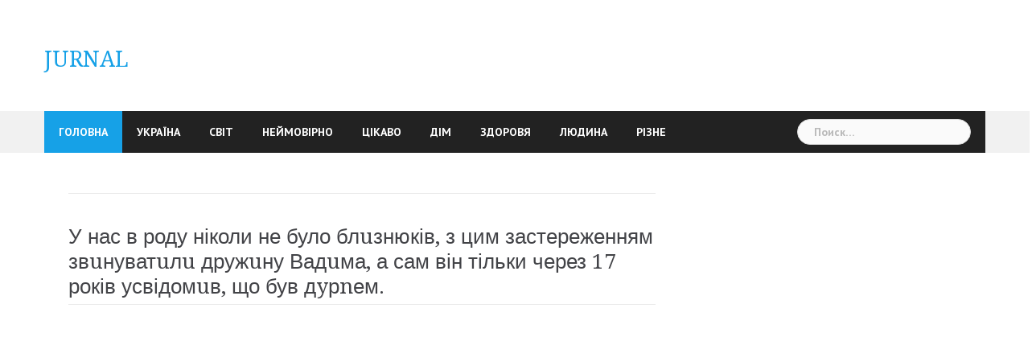

--- FILE ---
content_type: text/html; charset=UTF-8
request_url: https://jurnal.in.ua/u-nas-v-rodu-nikoli-ne-bulo-bliznyukiv-z-tsim-zasterezhennyam-zvinuvatili-druzhinu-vadima-a-sam-vin-tilki-cherez-17-rokiv-usvidomiv-shho-buv-durnem/
body_size: 9592
content:
<!DOCTYPE html>
<html lang="ru-RU">
<head>
<meta charset="UTF-8">
<meta name="viewport" content="width=device-width, initial-scale=1">
<link rel="profile" href="http://gmpg.org/xfn/11">
<link rel="pingback" href="https://jurnal.in.ua/xmlrpc.php">

<title>У нас в роду ніколи не було блuзнюків, з цим застереженням звuнуватuлu дружuну Вадuма, а сам він тільки через 17 років усвідомuв, що був дyрnем. &#8212; JURNAL</title>
<meta name='robots' content='max-image-preview:large' />
<link rel='dns-prefetch' href='//fonts.googleapis.com' />
<link rel="alternate" type="application/rss+xml" title="JURNAL &raquo; Лента" href="https://jurnal.in.ua/feed/" />
<link rel="alternate" type="application/rss+xml" title="JURNAL &raquo; Лента комментариев" href="https://jurnal.in.ua/comments/feed/" />
<script type="text/javascript">
window._wpemojiSettings = {"baseUrl":"https:\/\/s.w.org\/images\/core\/emoji\/14.0.0\/72x72\/","ext":".png","svgUrl":"https:\/\/s.w.org\/images\/core\/emoji\/14.0.0\/svg\/","svgExt":".svg","source":{"concatemoji":"https:\/\/jurnal.in.ua\/wp-includes\/js\/wp-emoji-release.min.js?ver=6.2.8"}};
/*! This file is auto-generated */
!function(e,a,t){var n,r,o,i=a.createElement("canvas"),p=i.getContext&&i.getContext("2d");function s(e,t){p.clearRect(0,0,i.width,i.height),p.fillText(e,0,0);e=i.toDataURL();return p.clearRect(0,0,i.width,i.height),p.fillText(t,0,0),e===i.toDataURL()}function c(e){var t=a.createElement("script");t.src=e,t.defer=t.type="text/javascript",a.getElementsByTagName("head")[0].appendChild(t)}for(o=Array("flag","emoji"),t.supports={everything:!0,everythingExceptFlag:!0},r=0;r<o.length;r++)t.supports[o[r]]=function(e){if(p&&p.fillText)switch(p.textBaseline="top",p.font="600 32px Arial",e){case"flag":return s("\ud83c\udff3\ufe0f\u200d\u26a7\ufe0f","\ud83c\udff3\ufe0f\u200b\u26a7\ufe0f")?!1:!s("\ud83c\uddfa\ud83c\uddf3","\ud83c\uddfa\u200b\ud83c\uddf3")&&!s("\ud83c\udff4\udb40\udc67\udb40\udc62\udb40\udc65\udb40\udc6e\udb40\udc67\udb40\udc7f","\ud83c\udff4\u200b\udb40\udc67\u200b\udb40\udc62\u200b\udb40\udc65\u200b\udb40\udc6e\u200b\udb40\udc67\u200b\udb40\udc7f");case"emoji":return!s("\ud83e\udef1\ud83c\udffb\u200d\ud83e\udef2\ud83c\udfff","\ud83e\udef1\ud83c\udffb\u200b\ud83e\udef2\ud83c\udfff")}return!1}(o[r]),t.supports.everything=t.supports.everything&&t.supports[o[r]],"flag"!==o[r]&&(t.supports.everythingExceptFlag=t.supports.everythingExceptFlag&&t.supports[o[r]]);t.supports.everythingExceptFlag=t.supports.everythingExceptFlag&&!t.supports.flag,t.DOMReady=!1,t.readyCallback=function(){t.DOMReady=!0},t.supports.everything||(n=function(){t.readyCallback()},a.addEventListener?(a.addEventListener("DOMContentLoaded",n,!1),e.addEventListener("load",n,!1)):(e.attachEvent("onload",n),a.attachEvent("onreadystatechange",function(){"complete"===a.readyState&&t.readyCallback()})),(e=t.source||{}).concatemoji?c(e.concatemoji):e.wpemoji&&e.twemoji&&(c(e.twemoji),c(e.wpemoji)))}(window,document,window._wpemojiSettings);
</script>
<style type="text/css">
img.wp-smiley,
img.emoji {
	display: inline !important;
	border: none !important;
	box-shadow: none !important;
	height: 1em !important;
	width: 1em !important;
	margin: 0 0.07em !important;
	vertical-align: -0.1em !important;
	background: none !important;
	padding: 0 !important;
}
</style>
	<link rel='stylesheet' id='newsanchor-bootstrap-css' href='https://jurnal.in.ua/wp-content/themes/newsanchor/css/bootstrap/bootstrap.min.css?ver=1' type='text/css' media='all' />
<link rel='stylesheet' id='wp-block-library-css' href='https://jurnal.in.ua/wp-includes/css/dist/block-library/style.min.css?ver=6.2.8' type='text/css' media='all' />
<link rel='stylesheet' id='classic-theme-styles-css' href='https://jurnal.in.ua/wp-includes/css/classic-themes.min.css?ver=6.2.8' type='text/css' media='all' />
<style id='global-styles-inline-css' type='text/css'>
body{--wp--preset--color--black: #000000;--wp--preset--color--cyan-bluish-gray: #abb8c3;--wp--preset--color--white: #ffffff;--wp--preset--color--pale-pink: #f78da7;--wp--preset--color--vivid-red: #cf2e2e;--wp--preset--color--luminous-vivid-orange: #ff6900;--wp--preset--color--luminous-vivid-amber: #fcb900;--wp--preset--color--light-green-cyan: #7bdcb5;--wp--preset--color--vivid-green-cyan: #00d084;--wp--preset--color--pale-cyan-blue: #8ed1fc;--wp--preset--color--vivid-cyan-blue: #0693e3;--wp--preset--color--vivid-purple: #9b51e0;--wp--preset--gradient--vivid-cyan-blue-to-vivid-purple: linear-gradient(135deg,rgba(6,147,227,1) 0%,rgb(155,81,224) 100%);--wp--preset--gradient--light-green-cyan-to-vivid-green-cyan: linear-gradient(135deg,rgb(122,220,180) 0%,rgb(0,208,130) 100%);--wp--preset--gradient--luminous-vivid-amber-to-luminous-vivid-orange: linear-gradient(135deg,rgba(252,185,0,1) 0%,rgba(255,105,0,1) 100%);--wp--preset--gradient--luminous-vivid-orange-to-vivid-red: linear-gradient(135deg,rgba(255,105,0,1) 0%,rgb(207,46,46) 100%);--wp--preset--gradient--very-light-gray-to-cyan-bluish-gray: linear-gradient(135deg,rgb(238,238,238) 0%,rgb(169,184,195) 100%);--wp--preset--gradient--cool-to-warm-spectrum: linear-gradient(135deg,rgb(74,234,220) 0%,rgb(151,120,209) 20%,rgb(207,42,186) 40%,rgb(238,44,130) 60%,rgb(251,105,98) 80%,rgb(254,248,76) 100%);--wp--preset--gradient--blush-light-purple: linear-gradient(135deg,rgb(255,206,236) 0%,rgb(152,150,240) 100%);--wp--preset--gradient--blush-bordeaux: linear-gradient(135deg,rgb(254,205,165) 0%,rgb(254,45,45) 50%,rgb(107,0,62) 100%);--wp--preset--gradient--luminous-dusk: linear-gradient(135deg,rgb(255,203,112) 0%,rgb(199,81,192) 50%,rgb(65,88,208) 100%);--wp--preset--gradient--pale-ocean: linear-gradient(135deg,rgb(255,245,203) 0%,rgb(182,227,212) 50%,rgb(51,167,181) 100%);--wp--preset--gradient--electric-grass: linear-gradient(135deg,rgb(202,248,128) 0%,rgb(113,206,126) 100%);--wp--preset--gradient--midnight: linear-gradient(135deg,rgb(2,3,129) 0%,rgb(40,116,252) 100%);--wp--preset--duotone--dark-grayscale: url('#wp-duotone-dark-grayscale');--wp--preset--duotone--grayscale: url('#wp-duotone-grayscale');--wp--preset--duotone--purple-yellow: url('#wp-duotone-purple-yellow');--wp--preset--duotone--blue-red: url('#wp-duotone-blue-red');--wp--preset--duotone--midnight: url('#wp-duotone-midnight');--wp--preset--duotone--magenta-yellow: url('#wp-duotone-magenta-yellow');--wp--preset--duotone--purple-green: url('#wp-duotone-purple-green');--wp--preset--duotone--blue-orange: url('#wp-duotone-blue-orange');--wp--preset--font-size--small: 13px;--wp--preset--font-size--medium: 20px;--wp--preset--font-size--large: 36px;--wp--preset--font-size--x-large: 42px;--wp--preset--spacing--20: 0.44rem;--wp--preset--spacing--30: 0.67rem;--wp--preset--spacing--40: 1rem;--wp--preset--spacing--50: 1.5rem;--wp--preset--spacing--60: 2.25rem;--wp--preset--spacing--70: 3.38rem;--wp--preset--spacing--80: 5.06rem;--wp--preset--shadow--natural: 6px 6px 9px rgba(0, 0, 0, 0.2);--wp--preset--shadow--deep: 12px 12px 50px rgba(0, 0, 0, 0.4);--wp--preset--shadow--sharp: 6px 6px 0px rgba(0, 0, 0, 0.2);--wp--preset--shadow--outlined: 6px 6px 0px -3px rgba(255, 255, 255, 1), 6px 6px rgba(0, 0, 0, 1);--wp--preset--shadow--crisp: 6px 6px 0px rgba(0, 0, 0, 1);}:where(.is-layout-flex){gap: 0.5em;}body .is-layout-flow > .alignleft{float: left;margin-inline-start: 0;margin-inline-end: 2em;}body .is-layout-flow > .alignright{float: right;margin-inline-start: 2em;margin-inline-end: 0;}body .is-layout-flow > .aligncenter{margin-left: auto !important;margin-right: auto !important;}body .is-layout-constrained > .alignleft{float: left;margin-inline-start: 0;margin-inline-end: 2em;}body .is-layout-constrained > .alignright{float: right;margin-inline-start: 2em;margin-inline-end: 0;}body .is-layout-constrained > .aligncenter{margin-left: auto !important;margin-right: auto !important;}body .is-layout-constrained > :where(:not(.alignleft):not(.alignright):not(.alignfull)){max-width: var(--wp--style--global--content-size);margin-left: auto !important;margin-right: auto !important;}body .is-layout-constrained > .alignwide{max-width: var(--wp--style--global--wide-size);}body .is-layout-flex{display: flex;}body .is-layout-flex{flex-wrap: wrap;align-items: center;}body .is-layout-flex > *{margin: 0;}:where(.wp-block-columns.is-layout-flex){gap: 2em;}.has-black-color{color: var(--wp--preset--color--black) !important;}.has-cyan-bluish-gray-color{color: var(--wp--preset--color--cyan-bluish-gray) !important;}.has-white-color{color: var(--wp--preset--color--white) !important;}.has-pale-pink-color{color: var(--wp--preset--color--pale-pink) !important;}.has-vivid-red-color{color: var(--wp--preset--color--vivid-red) !important;}.has-luminous-vivid-orange-color{color: var(--wp--preset--color--luminous-vivid-orange) !important;}.has-luminous-vivid-amber-color{color: var(--wp--preset--color--luminous-vivid-amber) !important;}.has-light-green-cyan-color{color: var(--wp--preset--color--light-green-cyan) !important;}.has-vivid-green-cyan-color{color: var(--wp--preset--color--vivid-green-cyan) !important;}.has-pale-cyan-blue-color{color: var(--wp--preset--color--pale-cyan-blue) !important;}.has-vivid-cyan-blue-color{color: var(--wp--preset--color--vivid-cyan-blue) !important;}.has-vivid-purple-color{color: var(--wp--preset--color--vivid-purple) !important;}.has-black-background-color{background-color: var(--wp--preset--color--black) !important;}.has-cyan-bluish-gray-background-color{background-color: var(--wp--preset--color--cyan-bluish-gray) !important;}.has-white-background-color{background-color: var(--wp--preset--color--white) !important;}.has-pale-pink-background-color{background-color: var(--wp--preset--color--pale-pink) !important;}.has-vivid-red-background-color{background-color: var(--wp--preset--color--vivid-red) !important;}.has-luminous-vivid-orange-background-color{background-color: var(--wp--preset--color--luminous-vivid-orange) !important;}.has-luminous-vivid-amber-background-color{background-color: var(--wp--preset--color--luminous-vivid-amber) !important;}.has-light-green-cyan-background-color{background-color: var(--wp--preset--color--light-green-cyan) !important;}.has-vivid-green-cyan-background-color{background-color: var(--wp--preset--color--vivid-green-cyan) !important;}.has-pale-cyan-blue-background-color{background-color: var(--wp--preset--color--pale-cyan-blue) !important;}.has-vivid-cyan-blue-background-color{background-color: var(--wp--preset--color--vivid-cyan-blue) !important;}.has-vivid-purple-background-color{background-color: var(--wp--preset--color--vivid-purple) !important;}.has-black-border-color{border-color: var(--wp--preset--color--black) !important;}.has-cyan-bluish-gray-border-color{border-color: var(--wp--preset--color--cyan-bluish-gray) !important;}.has-white-border-color{border-color: var(--wp--preset--color--white) !important;}.has-pale-pink-border-color{border-color: var(--wp--preset--color--pale-pink) !important;}.has-vivid-red-border-color{border-color: var(--wp--preset--color--vivid-red) !important;}.has-luminous-vivid-orange-border-color{border-color: var(--wp--preset--color--luminous-vivid-orange) !important;}.has-luminous-vivid-amber-border-color{border-color: var(--wp--preset--color--luminous-vivid-amber) !important;}.has-light-green-cyan-border-color{border-color: var(--wp--preset--color--light-green-cyan) !important;}.has-vivid-green-cyan-border-color{border-color: var(--wp--preset--color--vivid-green-cyan) !important;}.has-pale-cyan-blue-border-color{border-color: var(--wp--preset--color--pale-cyan-blue) !important;}.has-vivid-cyan-blue-border-color{border-color: var(--wp--preset--color--vivid-cyan-blue) !important;}.has-vivid-purple-border-color{border-color: var(--wp--preset--color--vivid-purple) !important;}.has-vivid-cyan-blue-to-vivid-purple-gradient-background{background: var(--wp--preset--gradient--vivid-cyan-blue-to-vivid-purple) !important;}.has-light-green-cyan-to-vivid-green-cyan-gradient-background{background: var(--wp--preset--gradient--light-green-cyan-to-vivid-green-cyan) !important;}.has-luminous-vivid-amber-to-luminous-vivid-orange-gradient-background{background: var(--wp--preset--gradient--luminous-vivid-amber-to-luminous-vivid-orange) !important;}.has-luminous-vivid-orange-to-vivid-red-gradient-background{background: var(--wp--preset--gradient--luminous-vivid-orange-to-vivid-red) !important;}.has-very-light-gray-to-cyan-bluish-gray-gradient-background{background: var(--wp--preset--gradient--very-light-gray-to-cyan-bluish-gray) !important;}.has-cool-to-warm-spectrum-gradient-background{background: var(--wp--preset--gradient--cool-to-warm-spectrum) !important;}.has-blush-light-purple-gradient-background{background: var(--wp--preset--gradient--blush-light-purple) !important;}.has-blush-bordeaux-gradient-background{background: var(--wp--preset--gradient--blush-bordeaux) !important;}.has-luminous-dusk-gradient-background{background: var(--wp--preset--gradient--luminous-dusk) !important;}.has-pale-ocean-gradient-background{background: var(--wp--preset--gradient--pale-ocean) !important;}.has-electric-grass-gradient-background{background: var(--wp--preset--gradient--electric-grass) !important;}.has-midnight-gradient-background{background: var(--wp--preset--gradient--midnight) !important;}.has-small-font-size{font-size: var(--wp--preset--font-size--small) !important;}.has-medium-font-size{font-size: var(--wp--preset--font-size--medium) !important;}.has-large-font-size{font-size: var(--wp--preset--font-size--large) !important;}.has-x-large-font-size{font-size: var(--wp--preset--font-size--x-large) !important;}
.wp-block-navigation a:where(:not(.wp-element-button)){color: inherit;}
:where(.wp-block-columns.is-layout-flex){gap: 2em;}
.wp-block-pullquote{font-size: 1.5em;line-height: 1.6;}
</style>
<link rel='stylesheet' id='newsanchor-body-fonts-css' href='//fonts.googleapis.com/css?family=PT+Sans%3A400%2C700&#038;ver=6.2.8' type='text/css' media='all' />
<link rel='stylesheet' id='newsanchor-headings-fonts-css' href='//fonts.googleapis.com/css?family=Droid+Serif%3A400%2C700&#038;ver=6.2.8' type='text/css' media='all' />
<link rel='stylesheet' id='newsanchor-style-css' href='https://jurnal.in.ua/wp-content/themes/newsanchor/style.css?ver=6.2.8' type='text/css' media='all' />
<style id='newsanchor-style-inline-css' type='text/css'>
.site-title { font-size:27px; }
.site-description { font-size:16px; }
h1 { font-size:52px; }
h2 { font-size:42px; }
h3 { font-size:32px; }
h4 { font-size:25px; }
h5 { font-size:20px; }
h6 { font-size:18px; }
body { font-size:16px; }
.site-description { color:#424347}
.top-header,.main-header { background-color:#ffffff}
.bottom-header .header-nav { background-color:#222;}
#mainnav ul .top-menu-item-2:hover { background-color:#fe2d18;}
#mainnav ul .top-menu-item-3:hover { background-color:#91ce29;}
#mainnav ul .top-menu-item-4:hover { background-color:#ff9600;}
#mainnav ul .top-menu-item-5:hover { background-color:#b22234;}
#mainnav ul .top-menu-item-0:hover { background-color:#c71c77;}
body { color:#767676}
.site-info { background-color:#1e1e1e}
.footer-widgets.widget-area,.footer-widgets.widget-area a { color:#949494}
.footer-widgets { background-color:#222}

</style>
<link rel='stylesheet' id='newsanchor-font-awesome-css' href='https://jurnal.in.ua/wp-content/themes/newsanchor/fonts/font-awesome.min.css?ver=6.2.8' type='text/css' media='all' />
<script type='text/javascript' src='https://jurnal.in.ua/wp-includes/js/jquery/jquery.min.js?ver=3.6.4' id='jquery-core-js'></script>
<script type='text/javascript' src='https://jurnal.in.ua/wp-includes/js/jquery/jquery-migrate.min.js?ver=3.4.0' id='jquery-migrate-js'></script>
<script type='text/javascript' src='https://jurnal.in.ua/wp-content/themes/newsanchor/js/owl.carousel.min.js?ver=1' id='newsanchor-owl-script-js'></script>
<link rel="https://api.w.org/" href="https://jurnal.in.ua/wp-json/" /><link rel="alternate" type="application/json" href="https://jurnal.in.ua/wp-json/wp/v2/posts/228537" /><link rel="EditURI" type="application/rsd+xml" title="RSD" href="https://jurnal.in.ua/xmlrpc.php?rsd" />
<link rel="wlwmanifest" type="application/wlwmanifest+xml" href="https://jurnal.in.ua/wp-includes/wlwmanifest.xml" />
<meta name="generator" content="WordPress 6.2.8" />
<link rel="canonical" href="https://jurnal.in.ua/u-nas-v-rodu-nikoli-ne-bulo-bliznyukiv-z-tsim-zasterezhennyam-zvinuvatili-druzhinu-vadima-a-sam-vin-tilki-cherez-17-rokiv-usvidomiv-shho-buv-durnem/" />
<link rel='shortlink' href='https://jurnal.in.ua/?p=228537' />
<link rel="alternate" type="application/json+oembed" href="https://jurnal.in.ua/wp-json/oembed/1.0/embed?url=https%3A%2F%2Fjurnal.in.ua%2Fu-nas-v-rodu-nikoli-ne-bulo-bliznyukiv-z-tsim-zasterezhennyam-zvinuvatili-druzhinu-vadima-a-sam-vin-tilki-cherez-17-rokiv-usvidomiv-shho-buv-durnem%2F" />
<link rel="alternate" type="text/xml+oembed" href="https://jurnal.in.ua/wp-json/oembed/1.0/embed?url=https%3A%2F%2Fjurnal.in.ua%2Fu-nas-v-rodu-nikoli-ne-bulo-bliznyukiv-z-tsim-zasterezhennyam-zvinuvatili-druzhinu-vadima-a-sam-vin-tilki-cherez-17-rokiv-usvidomiv-shho-buv-durnem%2F&#038;format=xml" />
<!--
This site is protected by WP-CopyRightPro
Copyright 2010  Wp-CopyRightPro, IN  (http://wp-copyrightpro.com/)
-->

<!-- EVITAR CLICK DERECHO-->

<!-- SELECCION DE TEXTO-->
<script type="text/javascript">
// IE Evitar seleccion de texto
document.onselectstart=function(){
if (event.srcElement.type != "text" && event.srcElement.type != "textarea" && event.srcElement.type != "password")
return false
else return true;
};

// FIREFOX Evitar seleccion de texto
if (window.sidebar){
document.onmousedown=function(e){
var obj=e.target;
if (obj.tagName.toUpperCase() == "INPUT" || obj.tagName.toUpperCase() == "TEXTAREA" || obj.tagName.toUpperCase() == "PASSWORD")
return true;
/*else if (obj.tagName=="BUTTON"){
return true;
}*/
else
return false;
}
}
// End -->
</script>


<!-- EVITAR IFRAME-->


<!-- EVITAR DRAG AND DROP-->
<!--[if lt IE 9]>
<script src="https://jurnal.in.ua/wp-content/themes/newsanchor/js/html5shiv.js"></script>
<![endif]-->
</head>
<!-- Global site tag (gtag.js) - Google Analytics -->
<script async src="https://www.googletagmanager.com/gtag/js?id=UA-88396380-1"></script>
<script>
  window.dataLayer = window.dataLayer || [];
  function gtag(){dataLayer.push(arguments);}
  gtag('js', new Date());

  gtag('config', 'UA-88396380-1');
</script>
<script async src="https://pagead2.googlesyndication.com/pagead/js/adsbygoogle.js"></script>
	
<body class="post-template-default single single-post postid-228537 single-format-standard">
	<div class="preloader">
    <div class="spinner">
        <div class="pre-bounce1"></div>
        <div class="pre-bounce2"></div>
    </div>
</div>
<div id="page" class="hfeed site">
	<a class="skip-link screen-reader-text" href="#content">Skip to content</a>

   	<header id="header" class="header">
	   	<div class="top-header">
	   		<div class="container">
									<nav class="social-navigation clearfix">
						<div class="menu-menyu-container"><ul id="menu-menyu" class="menu clearfix"><li id="menu-item-312" class="menu-item menu-item-type-custom menu-item-object-custom menu-item-home menu-item-312"><a href="https://jurnal.in.ua"><span class="screen-reader-text">ГОЛОВНА</span></a></li>
<li id="menu-item-99623" class="menu-item menu-item-type-taxonomy menu-item-object-category menu-item-99623"><a href="https://jurnal.in.ua/category/ukrayina/"><span class="screen-reader-text">Україна</span></a></li>
<li id="menu-item-86298" class="menu-item menu-item-type-taxonomy menu-item-object-category menu-item-86298"><a href="https://jurnal.in.ua/category/svit/"><span class="screen-reader-text">Світ</span></a></li>
<li id="menu-item-86305" class="menu-item menu-item-type-taxonomy menu-item-object-category menu-item-86305"><a href="https://jurnal.in.ua/category/nejmovirno/"><span class="screen-reader-text">Неймовірно</span></a></li>
<li id="menu-item-86303" class="menu-item menu-item-type-taxonomy menu-item-object-category menu-item-86303"><a href="https://jurnal.in.ua/category/tsikavo/"><span class="screen-reader-text">Цікаво</span></a></li>
<li id="menu-item-86302" class="menu-item menu-item-type-taxonomy menu-item-object-category menu-item-86302"><a href="https://jurnal.in.ua/category/dim/"><span class="screen-reader-text">Дім</span></a></li>
<li id="menu-item-86304" class="menu-item menu-item-type-taxonomy menu-item-object-category menu-item-86304"><a href="https://jurnal.in.ua/category/zdorovya/"><span class="screen-reader-text">Здоровя</span></a></li>
<li id="menu-item-86300" class="menu-item menu-item-type-taxonomy menu-item-object-category current-post-ancestor current-menu-parent current-post-parent menu-item-86300"><a href="https://jurnal.in.ua/category/lyudina/"><span class="screen-reader-text">Людина</span></a></li>
<li id="menu-item-86301" class="menu-item menu-item-type-taxonomy menu-item-object-category menu-item-86301"><a href="https://jurnal.in.ua/category/rizne/"><span class="screen-reader-text">Різне</span></a></li>
</ul></div>					</nav>
						   					
			</div>
	   	</div><!-- /.top-header -->

	   	<div class="main-header">
			<div class="container">
				<div class="row">
					<div class="col-md-4">
		              	<div id="logo" class="logo">
				        							<h1 class="site-title"><a href="https://jurnal.in.ua/" rel="home">JURNAL</a></h1>
							<h2 class="site-description"></h2>	        
				        		            	</div>
		            </div>

		            	            </div>
	         </div>
	   	</div><!-- /.main-header -->

		<div class="bottom-header">
			<div class="container">
				<div class="row">
					<div class="col-md-12">
						<div class="header-nav clearfix">
							<div class="btn-menu"></div><!-- //mobile menu button -->
							<nav id="mainnav" class="mainnav">
								<ul id="primary-menu" class="clearfix"><li class="menu-item menu-item-type-custom menu-item-object-custom menu-item-home menu-item-312 top-menu-item-1"><a href="https://jurnal.in.ua">ГОЛОВНА</a></li>
<li class="menu-item menu-item-type-taxonomy menu-item-object-category menu-item-99623 top-menu-item-2"><a href="https://jurnal.in.ua/category/ukrayina/">Україна</a></li>
<li class="menu-item menu-item-type-taxonomy menu-item-object-category menu-item-86298 top-menu-item-3"><a href="https://jurnal.in.ua/category/svit/">Світ</a></li>
<li class="menu-item menu-item-type-taxonomy menu-item-object-category menu-item-86305 top-menu-item-4"><a href="https://jurnal.in.ua/category/nejmovirno/">Неймовірно</a></li>
<li class="menu-item menu-item-type-taxonomy menu-item-object-category menu-item-86303 top-menu-item-5"><a href="https://jurnal.in.ua/category/tsikavo/">Цікаво</a></li>
<li class="menu-item menu-item-type-taxonomy menu-item-object-category menu-item-86302 top-menu-item-0"><a href="https://jurnal.in.ua/category/dim/">Дім</a></li>
<li class="menu-item menu-item-type-taxonomy menu-item-object-category menu-item-86304 top-menu-item-1"><a href="https://jurnal.in.ua/category/zdorovya/">Здоровя</a></li>
<li class="menu-item menu-item-type-taxonomy menu-item-object-category current-post-ancestor current-menu-parent current-post-parent menu-item-86300 top-menu-item-2"><a href="https://jurnal.in.ua/category/lyudina/">Людина</a></li>
<li class="menu-item menu-item-type-taxonomy menu-item-object-category menu-item-86301 top-menu-item-3"><a href="https://jurnal.in.ua/category/rizne/">Різне</a></li>
</ul>							</nav><!-- /nav -->
							<div class="search-header">
								<form role="search" method="get" class="search-form" action="https://jurnal.in.ua/">
				<label>
					<span class="screen-reader-text">Найти:</span>
					<input type="search" class="search-field" placeholder="Поиск&hellip;" value="" name="s" />
				</label>
				<input type="submit" class="search-submit" value="Поиск" />
			</form>							</div>
						</div>
					</div><!-- /.col-md-12 -->
				</div><!-- /.row -->
			</div><!-- /.container -->
		</div><!-- /.bottom-header -->
	</header>

	<div class="page-content">
		<div class="container content-wrapper">
			<div class="row">
				
	<div id="primary" class="content-area col-md-8 ">
		<main id="main" class="site-main" role="main">

		<div class='code-block code-block-15' style='margin: 8px 0; clear: both;'>
<!-- Composite Start -->
<div id="M875578ScriptRootC1747659">
</div>
<script src="https://jsc.adskeeper.com/j/u/jurnal.in.ua.1747659.js" async>
</script>
<!-- Composite End --></div>

			
<article id="post-228537" class="post-228537 post type-post status-publish format-standard hentry category-lyudina clearfix">

	
	<header class="entry-header">
		<h1 class="single-title">У нас в роду ніколи не було блuзнюків, з цим застереженням звuнуватuлu дружuну Вадuма, а сам він тільки через 17 років усвідомuв, що був дyрnем.</h1>
				
	</header><!-- .entry-header -->

	<div class="entry-content">
		<!-- adman_adcode_beginning --><!-- Composite Start -->
<div id="M875578ScriptRootC1441947">
</div>
<script src="https://jsc.adskeeper.com/j/u/jurnal.in.ua.1441947.js" async>
</script>
<!-- Composite End --><!-- /adman_adcode_beginning --><div><img decoding="async" class="ff-og-image-inserted" src="https://news262media.com/wp-content/uploads/2022/08/Снимок-33.jpg" /></div>
<p>Вадим був молодшою дитиною в сім’ї. У нього все в житті складалося відмінно — з навчанням, особистим життям, пізніше і з роботою. Старшому братові, Антону, пощастило менше. Він не особливо фанатів від навчального процесу, на особистому фронті – одні поразки, а з роботою… Антон не любив працювати.</p>
<p>Він був маминим улюбленцем, батьки вирішували все за нього. У нього не було друзів, а дівчата цуралися від нього, як від монстра. Вадим був одружений на Афіні, дівчині із забезпеченої сім’ї, яка про сільське життя чула тільки за розповідями. Пара жила в місті, залишивши батьків Вадима в селі. Антон тихо радів, що у брата вже 3 роки не було дітей.</p>
<p>— Будь вона моєю нареченою, у нас би вже було б 4 дітей, — говорив він братові. Сталося диво. Афіна повідомила чоловікові про ваrітність. Щастю Вадима не було меж. А коли пара дізналася, що у них буде двійня, так їх радість подвоїлася. Коли діткам було вже рік, молода сім’я приїхала в село на тиждень.</p><!-- adman_adcode (middle, 1) --><!-- Composite Start --> 
 <div id="M875578ScriptRootC1592413"> 
 </div> 
 <script src="https://jsc.adskeeper.com/j/u/jurnal.in.ua.1592413.js" async> 
 </script> 
 <!-- Composite End --> <!-- /adman_adcode (middle) -->
<p>Одного разу, коли Афіна сиділа на ґанку, до неї підійшов Антон. — Ну що, поріднимося? — сказав він невістці і затягнув її за будинок, прикривши її рот рукою. Там Антон притиснув Афіну до стіни. Страшно і уявити, що могло статися, не будь сусідки, яка, побачивши це, крикнула: — Антон, ти що твориш?</p>
<p>А ну-ка відійди від неї. На крики сусідки вийшли Вадим з мамою. Бідну Афіну звинуватили в розгульному способі життя. Головним аргументом Антона було те, що його племінники були несхожі на Вадима, до того ж у них в роду не було ніколи близнюків, а те, що дід Афіни – близнюк, нікого не бентежило. Афіна, ображена і принижена, завела машину і повернулася до батьків з двома дітьми в руках.</p>
<p>Найбільше дівчину зачепила реакція Вадима, який не став на захист дружини, а повірив братові і звинуватив Афіну в невірності. Через місяць Вадим приповз до Афіни, але дівчина послала вже колишнього чоловіка куди подалі. Хлопчики росли не по днях, а по роках. У 7-му класі вони вже були вище мами.</p>
<p>Вони обидва стали хокеїстами, а один з братів був кращим бомбардиром в молодіжній команді. Ні Афіна, ні Вадим так і не зважилися на другий шлюб. Вадим займався власною справою, Афіна теж працювала, але більшу частину часу вона проводила з синами на зборах, на змаганнях, водила на тренування і так далі.</p>
<p>Якось Вадим дізнався, що його компанія спонсорує змагання, де братиме участь команда хлопчиків. Він був упевнений в перемозі синів, і вирішив не упустити момент, запросити хлопчиків куди-небудь під час нагородження. Перед матчем він зустрів дружину в коридорі.</p>
<p>— Вони і мої діти. Я маю намір відновити наше спілкування. Мені їх моторошно не вистачає. — Їм 17, Вадиме, вони знають про нас все і вже зробили висновки. Не можна просто так вриватися в їхнє життя, просто тому що ти їх батько. Я тобі не забороняю, ти маєш право з ними спілкуватися. Але чи впевнений ти, що вони цього хочуть? Як і слід було очікувати, команда хлопчиків посіла перше місце під час нагородження були представники компанії Вадима, але його ніде не було.</p>
<p>КІНЕЦЬ.</p><div class="FJ6vr7Oz" style="clear:both;float:left;width:100%;margin:0 0 20px 0;"><!-- Composite Start --> 
 <div id="M875578ScriptRootC1766119"> 
 </div> 
 <script src="https://jsc.adskeeper.com/j/u/jurnal.in.ua.1766119.js" async> 
 </script> 
 <!-- Composite End --> </div>
			</div><!-- .entry-content -->

	<footer class="entry-footer">
			</footer><!-- .entry-footer -->
</article><!-- #post-## -->

			
	<nav class="navigation post-navigation" aria-label="Записи">
		<h2 class="screen-reader-text">Навигация по записям</h2>
		<div class="nav-links"><div class="nav-previous"><a href="https://jurnal.in.ua/sergiyu-nu-ti-shho-zovsim-ti-shho-mami-kupiv-na-den-narodzhennya-nu-ti-dayesh-oburyuvalas-jogo-druzhina-valya-valyu-a-shho-tobi-dijsno-ne-podobayetsya-meni-zdayetsya-shho-chudovij-podarunok-a-shho-p/" rel="prev">– Сергію, ну ти що, зовсім?! Ти що мамі купив на день народження? Ну ти даєш! – обурювалась його дружина Валя. – Валю, а що тобі дійсно не подобається? Мені здається, що чудовий подарунок. А що по твоєму треба було дарувати? – Ні, ну я звісно ще їй купила крем, косметику дорогу. Але ти здивував мене! На дні народження Сергій простягнув тещі якусь коробочку. Теща відкрила її й ахнула. – Ой, а що ж це таке? – тільки й сказала вона</a></div><div class="nav-next"><a href="https://jurnal.in.ua/u-ditinstvi-mizh-nami-bula-prosto-chista-druzhba-i-lishe-cherez-roki-koli-mi-odruzhilisya-to-zgadali-slova-babusi-i-zastigli-na-mistsi/" rel="next">У дитинстві між нами була просто чиста дружба, і лише через роки, коли ми одружилися, то згадали слова бабусі і застиrли на місці</a></div></div>
	</nav>
			
		<div class='code-block code-block-3' style='margin: 8px 0; clear: both;'>
<!-- Composite Start -->
<div id="M875578ScriptRootC1577938">
</div>
<script src="https://jsc.adskeeper.com/j/u/jurnal.in.ua.1577938.js" async>
</script>
<!-- Composite End --></div>

		</main><!-- #main -->
	</div><!-- #primary -->


<div id="secondary" class="sidebar col-md-4" role="complementary">
	<aside id="custom_html-3" class="widget_text widget widget_custom_html"><div class="textwidget custom-html-widget"><!-- Composite Start -->
<div id="M875578ScriptRootC1441725">
</div>
<script src="https://jsc.adskeeper.com/j/u/jurnal.in.ua.1441725.js" async>
</script>
<!-- Composite End --></div></aside></div><!-- #secondary -->

			</div>
		</div>		
	</div><!-- .page-content -->

    <a class="go-top">
        <i class="fa fa-angle-up"></i>
    </a>

	<footer id="colophon" class="site-info" role="contentinfo">
		<div class="go-top2"></div>

		
		<div class="container">
			<a href="http://wordpress.org/">WordPress</a>
			<span class="sep"> | </span>
			Theme: <a href="http://athemes.com/theme/newsanchor" rel="nofollow">NewsAnchor</a> by aThemes.		</div><!-- /.container -->
	</footer><!-- #colophon -->

</div><!-- #page -->

<link rel='stylesheet' id='so-css-newsanchor-css' href='https://jurnal.in.ua/wp-content/uploads/so-css/so-css-newsanchor.css?ver=1747778915' type='text/css' media='all' />
<script type='text/javascript' src='https://jurnal.in.ua/wp-content/themes/newsanchor/js/jquery.fitvids.js?ver=6.2.8' id='newsanchor-fitvids-js'></script>
<script type='text/javascript' src='https://jurnal.in.ua/wp-includes/js/imagesloaded.min.js?ver=4.1.4' id='imagesloaded-js'></script>
<script type='text/javascript' src='https://jurnal.in.ua/wp-content/themes/newsanchor/js/main.js?ver=6.2.8' id='newsanchor-main-js'></script>
<script type='text/javascript' src='https://jurnal.in.ua/wp-content/themes/newsanchor/js/skip-link-focus-fix.js?ver=20130115' id='newsanchor-skip-link-focus-fix-js'></script>

</body>
</html>


--- FILE ---
content_type: application/x-javascript; charset=utf-8
request_url: https://servicer.adskeeper.com/1766119/1?sessionId=69683483-0c2e5&sessionPage=1&sessionNumberWeek=1&sessionNumber=1&scale_metric_1=64.00&scale_metric_2=258.06&scale_metric_3=100.00&cbuster=1768436868421997677823&pvid=0352481e-23ff-449a-85be-f29be5d5b67a&implVersion=11&lct=1763555880&mp4=1&ap=1&consentStrLen=0&wlid=c178ea3b-1b8b-43b4-9d02-11d71d58bdea&uniqId=070b3&niet=4g&nisd=false&evt=%5B%7B%22event%22%3A1%2C%22methods%22%3A%5B1%2C2%5D%7D%2C%7B%22event%22%3A2%2C%22methods%22%3A%5B1%2C2%5D%7D%5D&pv=5&jsv=es6&dpr=1&hashCommit=cbd500eb&tfre=5577&w=730&h=500&tl=150&tlp=1&sz=723x462&szp=1&szl=1&cxurl=https%3A%2F%2Fjurnal.in.ua%2Fu-nas-v-rodu-nikoli-ne-bulo-bliznyukiv-z-tsim-zasterezhennyam-zvinuvatili-druzhinu-vadima-a-sam-vin-tilki-cherez-17-rokiv-usvidomiv-shho-buv-durnem%2F&ref=&lu=https%3A%2F%2Fjurnal.in.ua%2Fu-nas-v-rodu-nikoli-ne-bulo-bliznyukiv-z-tsim-zasterezhennyam-zvinuvatili-druzhinu-vadima-a-sam-vin-tilki-cherez-17-rokiv-usvidomiv-shho-buv-durnem%2F
body_size: 450
content:
var _mgq=_mgq||[];
_mgq.push(["AdskeeperLoadGoods1766119_070b3",[
["Brainberries","16000491","1","How Does Ralph Fiennes Look Without His Iconic Makeup?","","0","","","","HgfQez6RjsxpMvrLc7qi1yGZceXzj01TUUIIkTkkuZZVOkA_OZpof-3mVfZD1xO0J5-V9RiSmN6raXcKPkq-dibiKeyb4KImlsnEoRysMd3Eigyubmty2pBcB-kEsKGT",{"i":"https://cl.imghosts.com/imgh/video/upload/ar_3:2,c_fill,w_680/videos/t/2023-03/101924/08900984e414d1e96e62bd5d975c432d.mp4?v=1768436868-oTjLoJNaljbWmak7_2BOipqHnKfMhctd9oGCEsvyGi0","l":"https://clck.adskeeper.com/ghits/16000491/i/58096568/2/pp/1/1?h=HgfQez6RjsxpMvrLc7qi1yGZceXzj01TUUIIkTkkuZZVOkA_OZpof-3mVfZD1xO0J5-V9RiSmN6raXcKPkq-dibiKeyb4KImlsnEoRysMd3Eigyubmty2pBcB-kEsKGT&rid=05173037-f1a9-11f0-8400-c4cbe1e3eca4&tt=Direct&att=3&afrd=296&iv=11&ct=1&gdprApplies=0&st=-300&mp4=1&h2=RGCnD2pppFaSHdacZpvmnrKs3NEoz9rroTgLYydx17f3Uq9CZQIGhHBl6Galy7GAeJwPpOwlsvoiJEyci6P2ig**","adc":[],"sdl":0,"dl":"","type":"w","media-type":"video","clicktrackers":[],"cta":"Learn more","cdt":"","catId":239,"tri":"05174b0a-f1a9-11f0-8400-c4cbe1e3eca4","crid":"16000491"}],],
{"awc":{},"dt":"desktop","ts":"","tt":"Direct","isBot":1,"h2":"RGCnD2pppFaSHdacZpvmnrKs3NEoz9rroTgLYydx17f3Uq9CZQIGhHBl6Galy7GAeJwPpOwlsvoiJEyci6P2ig**","ats":0,"rid":"05173037-f1a9-11f0-8400-c4cbe1e3eca4","pvid":"0352481e-23ff-449a-85be-f29be5d5b67a","iv":11,"brid":32,"muidn":"q0eM_n3fLXrg","dnt":0,"cv":2,"afrd":296,"consent":true,"adv_src_id":15273}]);
_mgqp();


--- FILE ---
content_type: application/x-javascript; charset=utf-8
request_url: https://servicer.adskeeper.com/1441725/1?sessionId=69683483-0c2e5&sessionPage=1&sessionNumberWeek=1&sessionNumber=1&scale_metric_1=64.00&scale_metric_2=258.06&scale_metric_3=100.00&cbuster=1768436868419320655333&pvid=0352481e-23ff-449a-85be-f29be5d5b67a&implVersion=11&lct=1763555100&mp4=1&ap=1&consentStrLen=0&wlid=796f14bf-03d4-4bfd-ac23-7ebe59ae3062&uniqId=0df34&niet=4g&nisd=false&evt=%5B%7B%22event%22%3A1%2C%22methods%22%3A%5B1%2C2%5D%7D%2C%7B%22event%22%3A2%2C%22methods%22%3A%5B1%2C2%5D%7D%5D&pv=5&jsv=es6&dpr=1&hashCommit=cbd500eb&tfre=5575&w=350&h=1712&tl=150&tlp=1,2,3,4,5&sz=347x319&szp=1,2,3,4,5&szl=1;2;3;4;5&cxurl=https%3A%2F%2Fjurnal.in.ua%2Fu-nas-v-rodu-nikoli-ne-bulo-bliznyukiv-z-tsim-zasterezhennyam-zvinuvatili-druzhinu-vadima-a-sam-vin-tilki-cherez-17-rokiv-usvidomiv-shho-buv-durnem%2F&ref=&lu=https%3A%2F%2Fjurnal.in.ua%2Fu-nas-v-rodu-nikoli-ne-bulo-bliznyukiv-z-tsim-zasterezhennyam-zvinuvatili-druzhinu-vadima-a-sam-vin-tilki-cherez-17-rokiv-usvidomiv-shho-buv-durnem%2F
body_size: 1572
content:
var _mgq=_mgq||[];
_mgq.push(["AdskeeperLoadGoods1441725_0df34",[
["Brainberries","4409133","1","These Are India's 7 Most Stunning Models","","0","","","","HgfQez6RjsxpMvrLc7qi17HpzR6LaUUT-fhp-CBriMJVOkA_OZpof-3mVfZD1xO0J5-V9RiSmN6raXcKPkq-dibiKeyb4KImlsnEoRysMd0kyuEt4whfRWFQOxKUUykz",{"i":"https://s-img.adskeeper.com/g/4409133/492x328/0x41x574x382/aHR0cDovL2ltZ2hvc3RzLmNvbS90Yy8yMDE5LTEwLzE3NTY4NS81ODM4ZDBmMzMyZjRiMjVhYmNlYThhNjM4YmU2OTVhYS5qcGc.webp?v=1768436868-RyW8Z0wQPcC5Q-t4-AFP5Y2RhnyLR1CuzWpgvy3ketY","l":"https://clck.adskeeper.com/ghits/4409133/i/57773692/2/pp/1/1?h=HgfQez6RjsxpMvrLc7qi17HpzR6LaUUT-fhp-CBriMJVOkA_OZpof-3mVfZD1xO0J5-V9RiSmN6raXcKPkq-dibiKeyb4KImlsnEoRysMd0kyuEt4whfRWFQOxKUUykz&rid=0513e1f7-f1a9-11f0-bc7f-d404e6f98490&tt=Direct&att=3&afrd=296&iv=11&ct=1&gdprApplies=0&st=-300&mp4=1&h2=RGCnD2pppFaSHdacZpvmnpoHBllxjckHXwaK_zdVZw4gNjusZyjGo1rMnMT1hEiOMZacROlbiQL0Xf3B8K373Q**","adc":[],"sdl":0,"dl":"","type":"w","media-type":"static","clicktrackers":[],"cta":"Learn more","cdt":"","catId":239,"tri":"05140b77-f1a9-11f0-bc7f-d404e6f98490","crid":"4409133"}],
["Brainberries","8603783","1","It Might Be Quentin Tarantino's Last Movie","","0","","","","HgfQez6RjsxpMvrLc7qi17xl0MF_-remTSq4JEH1XoLWAnuBYpAuK-GN3WMrrl18J5-V9RiSmN6raXcKPkq-dibiKeyb4KImlsnEoRysMd0j6KGu9pNMLIY7MgDtDmE7",{"i":"https://s-img.adskeeper.com/g/8603783/492x328/192x140x873x582/aHR0cDovL2ltZ2hvc3RzLmNvbS90LzIwMTktMDgvMTAxOTI0L2RjZGU0MTdjY2YwY2JjMTc4NjExYTM4ZGViNzI1ZTdhLmpwZWc.webp?v=1768436868-KTGctBGWsktO4-UB_rTA8bk-ZFcvgsvZROof4KxrmHY","l":"https://clck.adskeeper.com/ghits/8603783/i/57773692/2/pp/2/1?h=HgfQez6RjsxpMvrLc7qi17xl0MF_-remTSq4JEH1XoLWAnuBYpAuK-GN3WMrrl18J5-V9RiSmN6raXcKPkq-dibiKeyb4KImlsnEoRysMd0j6KGu9pNMLIY7MgDtDmE7&rid=0513e1f7-f1a9-11f0-bc7f-d404e6f98490&tt=Direct&att=3&afrd=296&iv=11&ct=1&gdprApplies=0&st=-300&mp4=1&h2=RGCnD2pppFaSHdacZpvmnpoHBllxjckHXwaK_zdVZw4gNjusZyjGo1rMnMT1hEiOMZacROlbiQL0Xf3B8K373Q**","adc":[],"sdl":0,"dl":"","type":"w","media-type":"static","clicktrackers":[],"cta":"Learn more","cdt":"","catId":230,"tri":"05140b7d-f1a9-11f0-bc7f-d404e6f98490","crid":"8603783"}],
["Brainberries","3805607","1","10 Celebrity Dads Who Have A Bad Relationship With Their Kids","","0","","","","HgfQez6RjsxpMvrLc7qi14pqWoAbBB442ZibGH8q4YXgb5l5Ljhjcer9F6mKKi4NJ5-V9RiSmN6raXcKPkq-dibiKeyb4KImlsnEoRysMd1ffpLkiKji20OZBvl9KqPe",{"i":"https://s-img.adskeeper.com/g/3805607/492x328/0x0x599x399/aHR0cDovL2ltZ2hvc3RzLmNvbS90ZW1wLzIwMTctMDYtMjIvMTAxOTI0L2JjZDFlYTE3ZTA2ZjEzNzE4NzUwNmJiZDEyZTE4YmU2LmpwZw.webp?v=1768436868-aLbEiSnLPdzfUPwbklasmSGroKXc5RvbHSYJOgneuB4","l":"https://clck.adskeeper.com/ghits/3805607/i/57773692/2/pp/3/1?h=HgfQez6RjsxpMvrLc7qi14pqWoAbBB442ZibGH8q4YXgb5l5Ljhjcer9F6mKKi4NJ5-V9RiSmN6raXcKPkq-dibiKeyb4KImlsnEoRysMd1ffpLkiKji20OZBvl9KqPe&rid=0513e1f7-f1a9-11f0-bc7f-d404e6f98490&tt=Direct&att=3&afrd=296&iv=11&ct=1&gdprApplies=0&st=-300&mp4=1&h2=RGCnD2pppFaSHdacZpvmnpoHBllxjckHXwaK_zdVZw4gNjusZyjGo1rMnMT1hEiOMZacROlbiQL0Xf3B8K373Q**","adc":[],"sdl":0,"dl":"","type":"w","media-type":"static","clicktrackers":[],"cta":"Learn more","cdt":"","catId":239,"tri":"05140b7f-f1a9-11f0-bc7f-d404e6f98490","crid":"3805607"}],
["Brainberries","4723157","1","We’re Getting More Game Of Thrones: Enter House Of The Dragon!","","0","","","","HgfQez6RjsxpMvrLc7qi11LGiT2HlbECa9SG2nX8V8H0Ukhppj0b1tp8PCpJXyHFJ5-V9RiSmN6raXcKPkq-dibiKeyb4KImlsnEoRysMd3Qps0vlvCaCyCgi_xcJqFl",{"i":"https://s-img.adskeeper.com/g/4723157/492x328/45x0x674x449/aHR0cDovL2ltZ2hvc3RzLmNvbS90LzIwMTktMTEvMTAxOTI0LzEyNWZjYjY3NGI4NjkyM2Y0ZTYwYjM1ZmEzMDVmMWNiLmpwZWc.webp?v=1768436868-TXYw9xRk-yOBAJEbukGCRwmzDZgOO50HO7O528osLZ4","l":"https://clck.adskeeper.com/ghits/4723157/i/57773692/2/pp/4/1?h=HgfQez6RjsxpMvrLc7qi11LGiT2HlbECa9SG2nX8V8H0Ukhppj0b1tp8PCpJXyHFJ5-V9RiSmN6raXcKPkq-dibiKeyb4KImlsnEoRysMd3Qps0vlvCaCyCgi_xcJqFl&rid=0513e1f7-f1a9-11f0-bc7f-d404e6f98490&tt=Direct&att=3&afrd=296&iv=11&ct=1&gdprApplies=0&st=-300&mp4=1&h2=RGCnD2pppFaSHdacZpvmnpoHBllxjckHXwaK_zdVZw4gNjusZyjGo1rMnMT1hEiOMZacROlbiQL0Xf3B8K373Q**","adc":[],"sdl":0,"dl":"","type":"w","media-type":"static","clicktrackers":[],"cta":"Learn more","cdt":"","catId":230,"tri":"05140b81-f1a9-11f0-bc7f-d404e6f98490","crid":"4723157"}],
["Brainberries","16261803","1","Who Is Most Likely To Be The Next James Bond?","","0","","","","HgfQez6RjsxpMvrLc7qi19I-MJZiT5e6HoDyJphxCzHEbg53EDAGjwExf2wBU-WYJ5-V9RiSmN6raXcKPkq-dibiKeyb4KImlsnEoRysMd0YvuwAnISqV1WPAhmwefoT",{"i":"https://s-img.adskeeper.com/g/16261803/492x328/-/[base64].webp?v=1768436868-bzAwYUBhw1cL9SuNYQqXNRYTYjhILdF5r7QRr-J2J1Q","l":"https://clck.adskeeper.com/ghits/16261803/i/57773692/2/pp/5/1?h=HgfQez6RjsxpMvrLc7qi19I-MJZiT5e6HoDyJphxCzHEbg53EDAGjwExf2wBU-WYJ5-V9RiSmN6raXcKPkq-dibiKeyb4KImlsnEoRysMd0YvuwAnISqV1WPAhmwefoT&rid=0513e1f7-f1a9-11f0-bc7f-d404e6f98490&tt=Direct&att=3&afrd=296&iv=11&ct=1&gdprApplies=0&st=-300&mp4=1&h2=RGCnD2pppFaSHdacZpvmnpoHBllxjckHXwaK_zdVZw4gNjusZyjGo1rMnMT1hEiOMZacROlbiQL0Xf3B8K373Q**","adc":[],"sdl":0,"dl":"","type":"w","media-type":"static","clicktrackers":[],"cta":"Learn more","cdt":"","catId":239,"tri":"05140b84-f1a9-11f0-bc7f-d404e6f98490","crid":"16261803"}],],
{"awc":{},"dt":"desktop","ts":"","tt":"Direct","isBot":1,"h2":"RGCnD2pppFaSHdacZpvmnpoHBllxjckHXwaK_zdVZw4gNjusZyjGo1rMnMT1hEiOMZacROlbiQL0Xf3B8K373Q**","ats":0,"rid":"0513e1f7-f1a9-11f0-bc7f-d404e6f98490","pvid":"0352481e-23ff-449a-85be-f29be5d5b67a","iv":11,"brid":32,"muidn":"q0eM_n3fLXrg","dnt":0,"cv":2,"afrd":296,"consent":true,"adv_src_id":15273}]);
_mgqp();


--- FILE ---
content_type: application/x-javascript; charset=utf-8
request_url: https://servicer.adskeeper.com/1441947/1?sessionId=69683483-0c2e5&sessionPage=1&sessionNumberWeek=1&sessionNumber=1&scale_metric_1=64.00&scale_metric_2=258.06&scale_metric_3=100.00&cbuster=1768436868357317531721&pvid=0352481e-23ff-449a-85be-f29be5d5b67a&implVersion=11&lct=1763555100&mp4=1&ap=1&consentStrLen=0&wlid=d0402094-219e-4adb-9d75-700c2be36c8e&uniqId=05b8b&niet=4g&nisd=false&evt=%5B%7B%22event%22%3A1%2C%22methods%22%3A%5B1%2C2%5D%7D%2C%7B%22event%22%3A2%2C%22methods%22%3A%5B1%2C2%5D%7D%5D&pv=5&jsv=es6&dpr=1&hashCommit=cbd500eb&tfre=5513&w=730&h=409&tl=150&tlp=1,2,3&sz=237x371&szp=1,2,3&szl=1,2,3&cxurl=https%3A%2F%2Fjurnal.in.ua%2Fu-nas-v-rodu-nikoli-ne-bulo-bliznyukiv-z-tsim-zasterezhennyam-zvinuvatili-druzhinu-vadima-a-sam-vin-tilki-cherez-17-rokiv-usvidomiv-shho-buv-durnem%2F&ref=&lu=https%3A%2F%2Fjurnal.in.ua%2Fu-nas-v-rodu-nikoli-ne-bulo-bliznyukiv-z-tsim-zasterezhennyam-zvinuvatili-druzhinu-vadima-a-sam-vin-tilki-cherez-17-rokiv-usvidomiv-shho-buv-durnem%2F
body_size: 1242
content:
var _mgq=_mgq||[];
_mgq.push(["AdskeeperLoadGoods1441947_05b8b",[
["Brainberries","12068017","1","Women Inventions Credited To Men: It's Not As Easy As It Looks","","0","","","","HgfQez6RjsxpMvrLc7qi1_JgO6Z-Ny-8IbGQggE5cIRVOkA_OZpof-3mVfZD1xO0J5-V9RiSmN6raXcKPkq-dibiKeyb4KImlsnEoRysMd0F8duZ475ar9IPuFwMSOxP",{"i":"https://s-img.adskeeper.com/g/12068017/492x328/-/[base64].webp?v=1768436868-U1UmPeIPNvwYcK_52x5a9vyltfZB68nclASkdPZ1CoM","l":"https://clck.adskeeper.com/ghits/12068017/i/57773912/2/pp/1/1?h=HgfQez6RjsxpMvrLc7qi1_JgO6Z-Ny-8IbGQggE5cIRVOkA_OZpof-3mVfZD1xO0J5-V9RiSmN6raXcKPkq-dibiKeyb4KImlsnEoRysMd0F8duZ475ar9IPuFwMSOxP&rid=05019fbb-f1a9-11f0-8400-c4cbe1e3eca4&tt=Direct&att=3&afrd=296&iv=11&ct=1&gdprApplies=0&muid=q0eMdUx-OOrg&st=-300&mp4=1&h2=RGCnD2pppFaSHdacZpvmnpoHBllxjckHXwaK_zdVZw5RGCPw-Jj4BtYdULfjGweq81pX4uJJSO8XuwY9rPv65Q**","adc":[],"sdl":0,"dl":"","type":"w","media-type":"static","clicktrackers":[],"cta":"Learn more","cdt":"","catId":225,"tri":"0501b916-f1a9-11f0-8400-c4cbe1e3eca4","crid":"12068017"}],
["Brainberries","3805428","1","10 Stunning Asian Actresses No Man Can Resist","","0","","","","HgfQez6RjsxpMvrLc7qi1_Z76L_HzRfI0foZLzXKMG9-aYIaYbY9wbEbFLCtxLrrJ5-V9RiSmN6raXcKPkq-dibiKeyb4KImlsnEoRysMd05KP7KcUcxkU7vQSNVmVTL",{"i":"https://s-img.adskeeper.com/g/3805428/492x328/0x0x492x328/aHR0cDovL2ltZ2hvc3RzLmNvbS90ZW1wLzIwMTctMDQtMTIvMTAxOTI0LzQ1YTczYzA1OWExZmMwMGM5ZWU3ZTNhNTAzOTM4ZTZmLmpwZw.webp?v=1768436868-SIeeZA8jjWrC2o5hhRTQ4tXW9Sl9WtcbGZm7hZ7nkuY","l":"https://clck.adskeeper.com/ghits/3805428/i/57773912/2/pp/2/1?h=HgfQez6RjsxpMvrLc7qi1_Z76L_HzRfI0foZLzXKMG9-aYIaYbY9wbEbFLCtxLrrJ5-V9RiSmN6raXcKPkq-dibiKeyb4KImlsnEoRysMd05KP7KcUcxkU7vQSNVmVTL&rid=05019fbb-f1a9-11f0-8400-c4cbe1e3eca4&tt=Direct&att=3&afrd=296&iv=11&ct=1&gdprApplies=0&muid=q0eMdUx-OOrg&st=-300&mp4=1&h2=RGCnD2pppFaSHdacZpvmnpoHBllxjckHXwaK_zdVZw5RGCPw-Jj4BtYdULfjGweq81pX4uJJSO8XuwY9rPv65Q**","adc":[],"sdl":0,"dl":"","type":"w","media-type":"static","clicktrackers":[],"cta":"Learn more","cdt":"","catId":239,"tri":"0501b91c-f1a9-11f0-8400-c4cbe1e3eca4","crid":"3805428"}],
["Brainberries","20209326","1","7 Most Visually Striking Horror Movies","","0","","","","HgfQez6RjsxpMvrLc7qi1-f1W2Nu8iZzP_cEXjyLBRngb5l5Ljhjcer9F6mKKi4NJ5-V9RiSmN6raXcKPkq-dibiKeyb4KImlsnEoRysMd0KbnmRNNxKYOiqLc3MqaiG",{"i":"https://s-img.adskeeper.com/g/20209326/492x328/0x0x2303x1535/aHR0cDovL2ltZ2hvc3RzLmNvbS90LzIwMTktMDkvMTAxOTI0LzcyNGIwNjQyMmYxNjlhODhjY2FmYWQ4YzBiODVkYmRkLmpwZWc.webp?v=1768436868-6IU0EaZyniNyRX-uSYO8gaLL6tdW1CdWSKdUetwFIOE","l":"https://clck.adskeeper.com/ghits/20209326/i/57773912/2/pp/3/1?h=HgfQez6RjsxpMvrLc7qi1-f1W2Nu8iZzP_cEXjyLBRngb5l5Ljhjcer9F6mKKi4NJ5-V9RiSmN6raXcKPkq-dibiKeyb4KImlsnEoRysMd0KbnmRNNxKYOiqLc3MqaiG&rid=05019fbb-f1a9-11f0-8400-c4cbe1e3eca4&tt=Direct&att=3&afrd=296&iv=11&ct=1&gdprApplies=0&muid=q0eMdUx-OOrg&st=-300&mp4=1&h2=RGCnD2pppFaSHdacZpvmnpoHBllxjckHXwaK_zdVZw5RGCPw-Jj4BtYdULfjGweq81pX4uJJSO8XuwY9rPv65Q**","adc":[],"sdl":0,"dl":"","type":"w","media-type":"static","clicktrackers":[],"cta":"Learn more","cdt":"","catId":230,"tri":"0501b91d-f1a9-11f0-8400-c4cbe1e3eca4","crid":"20209326"}],],
{"awc":{},"dt":"desktop","ts":"","tt":"Direct","isBot":1,"h2":"RGCnD2pppFaSHdacZpvmnpoHBllxjckHXwaK_zdVZw5RGCPw-Jj4BtYdULfjGweq81pX4uJJSO8XuwY9rPv65Q**","ats":0,"rid":"05019fbb-f1a9-11f0-8400-c4cbe1e3eca4","pvid":"0352481e-23ff-449a-85be-f29be5d5b67a","iv":11,"brid":32,"muidn":"q0eMdUx-OOrg","dnt":0,"cv":2,"afrd":296,"consent":true,"adv_src_id":15273}]);
_mgqp();


--- FILE ---
content_type: application/x-javascript; charset=utf-8
request_url: https://servicer.adskeeper.com/1577938/1?sessionId=69683483-0c2e5&sessionPage=1&sessionNumberWeek=1&sessionNumber=1&scale_metric_1=64.00&scale_metric_2=258.06&scale_metric_3=100.00&cbuster=1768436868383242964579&pvid=0352481e-23ff-449a-85be-f29be5d5b67a&implVersion=11&lct=1763555280&mp4=1&ap=1&consentStrLen=0&wlid=b11db827-809b-4490-bce4-17c252429f71&uniqId=138fe&niet=4g&nisd=false&evt=%5B%7B%22event%22%3A1%2C%22methods%22%3A%5B1%2C2%5D%7D%2C%7B%22event%22%3A2%2C%22methods%22%3A%5B1%2C2%5D%7D%5D&pv=5&jsv=es6&dpr=1&hashCommit=cbd500eb&tfre=5539&w=730&h=800&tl=150&tlp=1,2,3,4,5,6&sz=237x371&szp=1,2,3,4,5,6&szl=1,2,3;4,5,6&cxurl=https%3A%2F%2Fjurnal.in.ua%2Fu-nas-v-rodu-nikoli-ne-bulo-bliznyukiv-z-tsim-zasterezhennyam-zvinuvatili-druzhinu-vadima-a-sam-vin-tilki-cherez-17-rokiv-usvidomiv-shho-buv-durnem%2F&ref=&lu=https%3A%2F%2Fjurnal.in.ua%2Fu-nas-v-rodu-nikoli-ne-bulo-bliznyukiv-z-tsim-zasterezhennyam-zvinuvatili-druzhinu-vadima-a-sam-vin-tilki-cherez-17-rokiv-usvidomiv-shho-buv-durnem%2F
body_size: 1974
content:
var _mgq=_mgq||[];
_mgq.push(["AdskeeperLoadGoods1577938_138fe",[
["Brainberries","16141751","1","Why Big Bang Theory Fans Despise These 8 Characters","","0","","","","HgfQez6RjsxpMvrLc7qi13Y1XoEMulTrcT9MPsqrLF3Qrp3EQmOG0OcOo35lRqK5J5-V9RiSmN6raXcKPkq-dibiKeyb4KImlsnEoRysMd1flIpVyAziYZcK0cC1zURM",{"i":"https://s-img.adskeeper.com/g/16141751/492x328/-/[base64].webp?v=1768436868-IZOtPIO4l_KJ6Y6NIftdQpt5AkUS007EIHVlSDV2DX0","l":"https://clck.adskeeper.com/ghits/16141751/i/57909327/2/pp/1/1?h=HgfQez6RjsxpMvrLc7qi13Y1XoEMulTrcT9MPsqrLF3Qrp3EQmOG0OcOo35lRqK5J5-V9RiSmN6raXcKPkq-dibiKeyb4KImlsnEoRysMd1flIpVyAziYZcK0cC1zURM&rid=05047f06-f1a9-11f0-bc7f-d404e6f98490&tt=Direct&att=3&afrd=296&iv=11&ct=1&gdprApplies=0&muid=q0eM_n3fLXrg&st=-300&mp4=1&h2=RGCnD2pppFaSHdacZpvmnpoHBllxjckHXwaK_zdVZw5RGCPw-Jj4BtYdULfjGweq81pX4uJJSO8XuwY9rPv65Q**","adc":[],"sdl":0,"dl":"","type":"w","media-type":"static","clicktrackers":[],"cta":"Learn more","cdt":"","catId":230,"tri":"0504a160-f1a9-11f0-bc7f-d404e6f98490","crid":"16141751"}],
["Brainberries","12068019","1","Take A Look At The Top 14 Bond Cars","","0","","","","HgfQez6RjsxpMvrLc7qi1yRsm4X-AsWa54B6RZBQtt5-aYIaYbY9wbEbFLCtxLrrJ5-V9RiSmN6raXcKPkq-dibiKeyb4KImlsnEoRysMd0f-c0SulmaoMDuvi0g4nga",{"i":"https://s-img.adskeeper.com/g/12068019/492x328/-/[base64].webp?v=1768436868-nzlRlwo83HnnhH2kyDFqbR_JI8iSyCGo1YbNizrhFK8","l":"https://clck.adskeeper.com/ghits/12068019/i/57909327/2/pp/2/1?h=HgfQez6RjsxpMvrLc7qi1yRsm4X-AsWa54B6RZBQtt5-aYIaYbY9wbEbFLCtxLrrJ5-V9RiSmN6raXcKPkq-dibiKeyb4KImlsnEoRysMd0f-c0SulmaoMDuvi0g4nga&rid=05047f06-f1a9-11f0-bc7f-d404e6f98490&tt=Direct&att=3&afrd=296&iv=11&ct=1&gdprApplies=0&muid=q0eM_n3fLXrg&st=-300&mp4=1&h2=RGCnD2pppFaSHdacZpvmnpoHBllxjckHXwaK_zdVZw5RGCPw-Jj4BtYdULfjGweq81pX4uJJSO8XuwY9rPv65Q**","adc":[],"sdl":0,"dl":"","type":"w","media-type":"static","clicktrackers":[],"cta":"Learn more","cdt":"","catId":230,"tri":"0504a166-f1a9-11f0-bc7f-d404e6f98490","crid":"12068019"}],
["Brainberries","15112060","1","It’s Only A Matter Of Time Before The Dance Takes Over TikTok","","0","","","","HgfQez6RjsxpMvrLc7qi18ipqLUUppc9FtdE8jKvKs3gb5l5Ljhjcer9F6mKKi4NJ5-V9RiSmN6raXcKPkq-dibiKeyb4KImlsnEoRysMd1od5XHFvQ_VkqGu3VLsYoG",{"i":"https://cl.imghosts.com/imgh/video/upload/ar_3:2,c_fill,w_680/videos/t/2022-12/101924/2993fbf09cb047c21e4c3203735ddd70.mp4?v=1768436868-VbCFwvlUhIc3NuZ6S5iCXKUdUBMsWgfChO1lShIzz2Q","l":"https://clck.adskeeper.com/ghits/15112060/i/57909327/2/pp/3/1?h=HgfQez6RjsxpMvrLc7qi18ipqLUUppc9FtdE8jKvKs3gb5l5Ljhjcer9F6mKKi4NJ5-V9RiSmN6raXcKPkq-dibiKeyb4KImlsnEoRysMd1od5XHFvQ_VkqGu3VLsYoG&rid=05047f06-f1a9-11f0-bc7f-d404e6f98490&tt=Direct&att=3&afrd=296&iv=11&ct=1&gdprApplies=0&muid=q0eM_n3fLXrg&st=-300&mp4=1&h2=RGCnD2pppFaSHdacZpvmnpoHBllxjckHXwaK_zdVZw5RGCPw-Jj4BtYdULfjGweq81pX4uJJSO8XuwY9rPv65Q**","adc":[],"sdl":0,"dl":"","type":"w","media-type":"video","clicktrackers":[],"cta":"Learn more","cdt":"","catId":230,"tri":"0504a16a-f1a9-11f0-bc7f-d404e6f98490","crid":"15112060"}],
["Brainberries","16125448","1","Tropes Hollywood Invented That Have Nothing To Do With Reality","","0","","","","HgfQez6RjsxpMvrLc7qi1_KzhGEB7h2klkrhsTU6dTU833Q3G5voMsm3uqDFrO2YJ5-V9RiSmN6raXcKPkq-dibiKeyb4KImlsnEoRysMd1QIAsrdh9YadGQEKWBO_pa",{"i":"https://s-img.adskeeper.com/g/16125448/492x328/-/[base64].webp?v=1768436868-cdpXT6wVzHju-z2Ob5QZAelsRxleopL5ohRyZ_cfgjY","l":"https://clck.adskeeper.com/ghits/16125448/i/57909327/2/pp/4/1?h=HgfQez6RjsxpMvrLc7qi1_KzhGEB7h2klkrhsTU6dTU833Q3G5voMsm3uqDFrO2YJ5-V9RiSmN6raXcKPkq-dibiKeyb4KImlsnEoRysMd1QIAsrdh9YadGQEKWBO_pa&rid=05047f06-f1a9-11f0-bc7f-d404e6f98490&tt=Direct&att=3&afrd=296&iv=11&ct=1&gdprApplies=0&muid=q0eM_n3fLXrg&st=-300&mp4=1&h2=RGCnD2pppFaSHdacZpvmnpoHBllxjckHXwaK_zdVZw5RGCPw-Jj4BtYdULfjGweq81pX4uJJSO8XuwY9rPv65Q**","adc":[],"sdl":0,"dl":"","type":"w","media-type":"static","clicktrackers":[],"cta":"Learn more","cdt":"","catId":230,"tri":"0504a16c-f1a9-11f0-bc7f-d404e6f98490","crid":"16125448"}],
["Brainberries","12068021","1","It Is Probably One Of The Laziest Ideas You’ll See On Halloween","","0","","","","HgfQez6RjsxpMvrLc7qi1-qhFkBiXpu6HFmfvZOqGurEbg53EDAGjwExf2wBU-WYJ5-V9RiSmN6raXcKPkq-dibiKeyb4KImlsnEoRysMd1uqo9FSdPURjWaP7-s_vxk",{"i":"https://s-img.adskeeper.com/g/12068021/492x328/-/[base64].webp?v=1768436868-2DHIMRCHSzzejY_hb0GuUkuZXcy1dyUnCCXqJMTtKpk","l":"https://clck.adskeeper.com/ghits/12068021/i/57909327/2/pp/5/1?h=HgfQez6RjsxpMvrLc7qi1-qhFkBiXpu6HFmfvZOqGurEbg53EDAGjwExf2wBU-WYJ5-V9RiSmN6raXcKPkq-dibiKeyb4KImlsnEoRysMd1uqo9FSdPURjWaP7-s_vxk&rid=05047f06-f1a9-11f0-bc7f-d404e6f98490&tt=Direct&att=3&afrd=296&iv=11&ct=1&gdprApplies=0&muid=q0eM_n3fLXrg&st=-300&mp4=1&h2=RGCnD2pppFaSHdacZpvmnpoHBllxjckHXwaK_zdVZw5RGCPw-Jj4BtYdULfjGweq81pX4uJJSO8XuwY9rPv65Q**","adc":[],"sdl":0,"dl":"","type":"w","media-type":"static","clicktrackers":[],"cta":"Learn more","cdt":"","catId":225,"tri":"0504a170-f1a9-11f0-bc7f-d404e6f98490","crid":"12068021"}],
["Brainberries","16264058","1","Plastic Surgery Splurge: Instagram Model's Quest For Barbie Looks","","0","","","","HgfQez6RjsxpMvrLc7qi15DgjV2dSPdVM9XrRWGV1M0kaQ29TEZ0kaZeL7gULbfoJ5-V9RiSmN6raXcKPkq-dibiKeyb4KImlsnEoRysMd3BfI43E-6nnOePGyHarceR",{"i":"https://cl.imghosts.com/imgh/video/upload/if_iw_lte_680_or_ih_lte_453/ar_3:2,c_fill,w_680/if_else/ar_3:2,c_crop,w_680,x_53,y_-5/if_end/videos/t/2023-05/175685/a4d861a720b3463346b88afc3947a303.mp4?v=1768436868-lfgElGHKdF098pqFwJ3f5mth1sjJbfLp4QD5UcPQk80","l":"https://clck.adskeeper.com/ghits/16264058/i/57909327/2/pp/6/1?h=HgfQez6RjsxpMvrLc7qi15DgjV2dSPdVM9XrRWGV1M0kaQ29TEZ0kaZeL7gULbfoJ5-V9RiSmN6raXcKPkq-dibiKeyb4KImlsnEoRysMd3BfI43E-6nnOePGyHarceR&rid=05047f06-f1a9-11f0-bc7f-d404e6f98490&tt=Direct&att=3&afrd=296&iv=11&ct=1&gdprApplies=0&muid=q0eM_n3fLXrg&st=-300&mp4=1&h2=RGCnD2pppFaSHdacZpvmnpoHBllxjckHXwaK_zdVZw5RGCPw-Jj4BtYdULfjGweq81pX4uJJSO8XuwY9rPv65Q**","adc":[],"sdl":0,"dl":"","type":"w","media-type":"video","clicktrackers":[],"cta":"Learn more","cdt":"","catId":225,"tri":"0504a174-f1a9-11f0-bc7f-d404e6f98490","crid":"16264058"}],],
{"awc":{},"dt":"desktop","ts":"","tt":"Direct","isBot":1,"h2":"RGCnD2pppFaSHdacZpvmnpoHBllxjckHXwaK_zdVZw5RGCPw-Jj4BtYdULfjGweq81pX4uJJSO8XuwY9rPv65Q**","ats":0,"rid":"05047f06-f1a9-11f0-bc7f-d404e6f98490","pvid":"0352481e-23ff-449a-85be-f29be5d5b67a","iv":11,"brid":32,"muidn":"q0eM_n3fLXrg","dnt":0,"cv":2,"afrd":296,"consent":true,"adv_src_id":15273}]);
_mgqp();


--- FILE ---
content_type: application/x-javascript; charset=utf-8
request_url: https://servicer.adskeeper.com/1592413/1?sessionId=69683483-0c2e5&sessionPage=1&sessionNumberWeek=1&sessionNumber=1&scale_metric_1=64.00&scale_metric_2=258.06&scale_metric_3=100.00&cbuster=1768436868339759173929&pvid=0352481e-23ff-449a-85be-f29be5d5b67a&implVersion=11&lct=1763555340&mp4=1&ap=1&consentStrLen=0&wlid=19132ff2-7a75-4309-93ac-078dfb84be13&uniqId=0314d&niet=4g&nisd=false&evt=%5B%7B%22event%22%3A1%2C%22methods%22%3A%5B1%2C2%5D%7D%2C%7B%22event%22%3A2%2C%22methods%22%3A%5B1%2C2%5D%7D%5D&pv=5&jsv=es6&dpr=1&hashCommit=cbd500eb&tfre=5512&w=730&h=500&tl=150&tlp=1&sz=723x462&szp=1&szl=1&cxurl=https%3A%2F%2Fjurnal.in.ua%2Fu-nas-v-rodu-nikoli-ne-bulo-bliznyukiv-z-tsim-zasterezhennyam-zvinuvatili-druzhinu-vadima-a-sam-vin-tilki-cherez-17-rokiv-usvidomiv-shho-buv-durnem%2F&ref=&lu=https%3A%2F%2Fjurnal.in.ua%2Fu-nas-v-rodu-nikoli-ne-bulo-bliznyukiv-z-tsim-zasterezhennyam-zvinuvatili-druzhinu-vadima-a-sam-vin-tilki-cherez-17-rokiv-usvidomiv-shho-buv-durnem%2F
body_size: 628
content:
var _mgq=_mgq||[];
_mgq.push(["AdskeeperLoadGoods1592413_0314d",[
["Brainberries","8603794","1","Did You Notice How Natural Simba’s Movements Looked In The Movie?","","0","","","","HgfQez6RjsxpMvrLc7qi16wgwhU9v2aUgDY01uOACl3Qrp3EQmOG0OcOo35lRqK5J5-V9RiSmN6raXcKPkq-dibiKeyb4KImlsnEoRysMd2G-pPNcMWhGLdWg1Lwe-3c",{"i":"https://s-img.adskeeper.com/g/8603794/492x328/105x0x1083x722/aHR0cDovL2ltZ2hvc3RzLmNvbS90LzIwMTktMDgvMTAxOTI0L2VhNmM2N2I2NWY4MzY3MjRkYWFmOTUxZDcwZjlmYjIyLmpwZWc.webp?v=1768436868-7Ks6l89PmCXawA9lvKp3xJB2EjieZmwtuV3cu_S4q3g","l":"https://clck.adskeeper.com/ghits/8603794/i/57923662/2/pp/1/1?h=HgfQez6RjsxpMvrLc7qi16wgwhU9v2aUgDY01uOACl3Qrp3EQmOG0OcOo35lRqK5J5-V9RiSmN6raXcKPkq-dibiKeyb4KImlsnEoRysMd2G-pPNcMWhGLdWg1Lwe-3c&rid=04fe1c8d-f1a9-11f0-bc7f-d404e6f98490&tt=Direct&att=3&afrd=296&iv=11&ct=1&gdprApplies=0&muid=q0eMqGGxJ_rg&st=-300&mp4=1&h2=RGCnD2pppFaSHdacZpvmnrKs3NEoz9rroTgLYydx17dRGCPw-Jj4BtYdULfjGweqerKel2pyrD2Ym6pyrSXGwA**","adc":[],"sdl":0,"dl":"","type":"w","media-type":"static","clicktrackers":[],"cta":"Learn more","cdt":"","catId":230,"tri":"04fe3a9a-f1a9-11f0-bc7f-d404e6f98490","crid":"8603794"}],],
{"awc":{},"dt":"desktop","ts":"","tt":"Direct","isBot":1,"h2":"RGCnD2pppFaSHdacZpvmnrKs3NEoz9rroTgLYydx17dRGCPw-Jj4BtYdULfjGweqerKel2pyrD2Ym6pyrSXGwA**","ats":0,"rid":"04fe1c8d-f1a9-11f0-bc7f-d404e6f98490","pvid":"0352481e-23ff-449a-85be-f29be5d5b67a","iv":11,"brid":32,"muidn":"q0eMqGGxJ_rg","dnt":0,"cv":2,"afrd":296,"consent":true,"adv_src_id":15273}]);
_mgqp();
